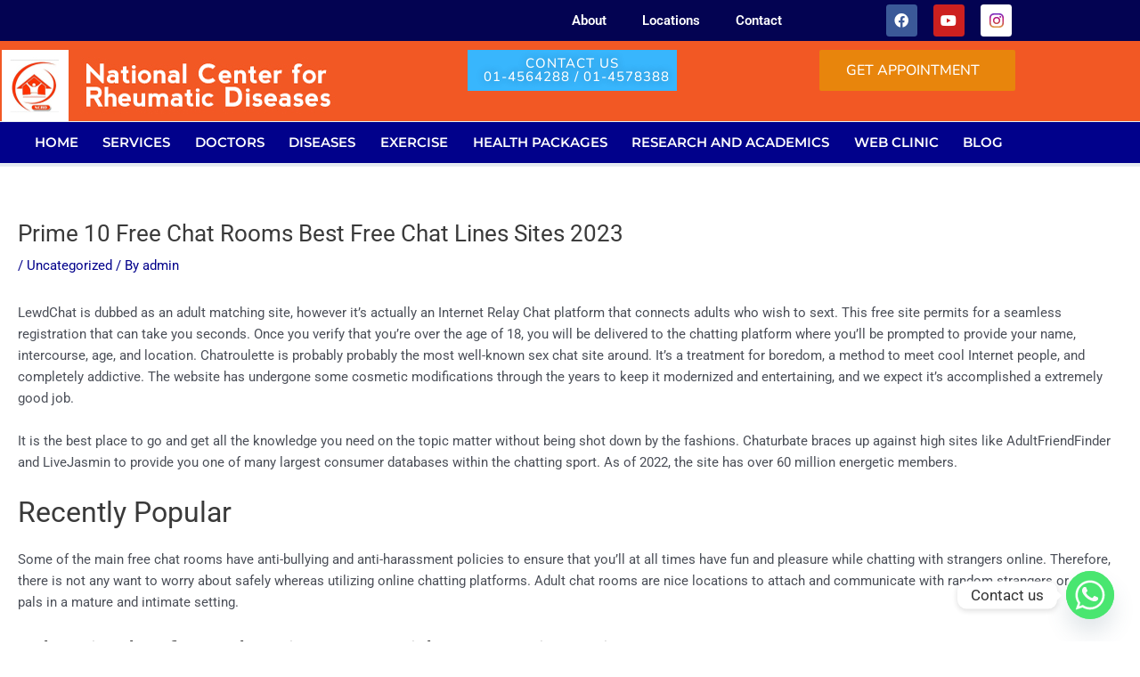

--- FILE ---
content_type: text/css; charset=UTF-8
request_url: https://ncrd.com.np/wp-content/uploads/elementor/css/post-47.css?ver=1768483463
body_size: 1242
content:
.elementor-47 .elementor-element.elementor-element-daf3198:not(.elementor-motion-effects-element-type-background), .elementor-47 .elementor-element.elementor-element-daf3198 > .elementor-motion-effects-container > .elementor-motion-effects-layer{background-color:#030352;}.elementor-47 .elementor-element.elementor-element-daf3198{transition:background 0.3s, border 0.3s, border-radius 0.3s, box-shadow 0.3s;margin-top:0px;margin-bottom:0px;}.elementor-47 .elementor-element.elementor-element-daf3198 > .elementor-background-overlay{transition:background 0.3s, border-radius 0.3s, opacity 0.3s;}.elementor-widget-nav-menu .elementor-nav-menu .elementor-item{font-family:var( --e-global-typography-primary-font-family ), Sans-serif;font-weight:var( --e-global-typography-primary-font-weight );}.elementor-widget-nav-menu .elementor-nav-menu--main .elementor-item{color:var( --e-global-color-text );fill:var( --e-global-color-text );}.elementor-widget-nav-menu .elementor-nav-menu--main .elementor-item:hover,
					.elementor-widget-nav-menu .elementor-nav-menu--main .elementor-item.elementor-item-active,
					.elementor-widget-nav-menu .elementor-nav-menu--main .elementor-item.highlighted,
					.elementor-widget-nav-menu .elementor-nav-menu--main .elementor-item:focus{color:var( --e-global-color-accent );fill:var( --e-global-color-accent );}.elementor-widget-nav-menu .elementor-nav-menu--main:not(.e--pointer-framed) .elementor-item:before,
					.elementor-widget-nav-menu .elementor-nav-menu--main:not(.e--pointer-framed) .elementor-item:after{background-color:var( --e-global-color-accent );}.elementor-widget-nav-menu .e--pointer-framed .elementor-item:before,
					.elementor-widget-nav-menu .e--pointer-framed .elementor-item:after{border-color:var( --e-global-color-accent );}.elementor-widget-nav-menu{--e-nav-menu-divider-color:var( --e-global-color-text );}.elementor-widget-nav-menu .elementor-nav-menu--dropdown .elementor-item, .elementor-widget-nav-menu .elementor-nav-menu--dropdown  .elementor-sub-item{font-family:var( --e-global-typography-accent-font-family ), Sans-serif;font-weight:var( --e-global-typography-accent-font-weight );}.elementor-47 .elementor-element.elementor-element-cb4df68 .elementor-nav-menu--main .elementor-item{color:#FFFFFF;fill:#FFFFFF;}.elementor-bc-flex-widget .elementor-47 .elementor-element.elementor-element-9fec5f2.elementor-column .elementor-widget-wrap{align-items:center;}.elementor-47 .elementor-element.elementor-element-9fec5f2.elementor-column.elementor-element[data-element_type="column"] > .elementor-widget-wrap.elementor-element-populated{align-content:center;align-items:center;}.elementor-47 .elementor-element.elementor-element-9fec5f2 > .elementor-element-populated{margin:0px 0px 0px 0px;--e-column-margin-right:0px;--e-column-margin-left:0px;padding:0px 0px 0px 0px;}.elementor-47 .elementor-element.elementor-element-254daf3 .elementor-repeater-item-ebc7077.elementor-social-icon{background-color:#FFFFFF;}.elementor-47 .elementor-element.elementor-element-254daf3{--grid-template-columns:repeat(0, auto);--icon-size:16px;--grid-column-gap:14px;--grid-row-gap:0px;}.elementor-47 .elementor-element.elementor-element-254daf3 .elementor-widget-container{text-align:right;}.elementor-47 .elementor-element.elementor-element-254daf3 > .elementor-widget-container{margin:0px 0px 0px 0px;padding:0px 0px 0px 0px;}.elementor-47 .elementor-element.elementor-element-254daf3 .elementor-social-icon{--icon-padding:0.6em;}.elementor-47 .elementor-element.elementor-element-f81306b:not(.elementor-motion-effects-element-type-background), .elementor-47 .elementor-element.elementor-element-f81306b > .elementor-motion-effects-container > .elementor-motion-effects-layer{background-color:#F25824;}.elementor-47 .elementor-element.elementor-element-f81306b{transition:background 0.3s, border 0.3s, border-radius 0.3s, box-shadow 0.3s;margin-top:0px;margin-bottom:0px;padding:10px 0px 5px 0px;}.elementor-47 .elementor-element.elementor-element-f81306b > .elementor-background-overlay{transition:background 0.3s, border-radius 0.3s, opacity 0.3s;}.elementor-widget-image .widget-image-caption{color:var( --e-global-color-text );font-family:var( --e-global-typography-text-font-family ), Sans-serif;font-weight:var( --e-global-typography-text-font-weight );}.elementor-47 .elementor-element.elementor-element-c1115b4 > .elementor-element-populated{transition:background 0.3s, border 0.3s, border-radius 0.3s, box-shadow 0.3s;}.elementor-47 .elementor-element.elementor-element-c1115b4 > .elementor-element-populated > .elementor-background-overlay{transition:background 0.3s, border-radius 0.3s, opacity 0.3s;}.elementor-widget-button .elementor-button{background-color:var( --e-global-color-accent );font-family:var( --e-global-typography-accent-font-family ), Sans-serif;font-weight:var( --e-global-typography-accent-font-weight );}.elementor-47 .elementor-element.elementor-element-cccaf05 .elementor-button{background-color:#38B6FD;font-family:"Nunito", Sans-serif;font-weight:500;letter-spacing:1px;text-shadow:0px 0px 10px rgba(0,0,0,0.3);border-radius:0px 0px 0px 0px;padding:8px 8px 8px 8px;}.elementor-47 .elementor-element.elementor-element-361e653 .elementor-button{background-color:var( --e-global-color-accent );font-family:"Nunito", Sans-serif;font-weight:500;border-radius:2px 2px 2px 2px;padding:15px 40px 15px 30px;}.elementor-47 .elementor-element.elementor-element-361e653 .elementor-button:hover, .elementor-47 .elementor-element.elementor-element-361e653 .elementor-button:focus{color:var( --e-global-color-39402804 );}.elementor-47 .elementor-element.elementor-element-361e653 .elementor-button:hover svg, .elementor-47 .elementor-element.elementor-element-361e653 .elementor-button:focus svg{fill:var( --e-global-color-39402804 );}.elementor-47 .elementor-element.elementor-element-ecdb2a3:not(.elementor-motion-effects-element-type-background), .elementor-47 .elementor-element.elementor-element-ecdb2a3 > .elementor-motion-effects-container > .elementor-motion-effects-layer{background-color:#01018B;}.elementor-47 .elementor-element.elementor-element-ecdb2a3{border-style:solid;border-width:1px 0px 4px 0px;border-color:#E5EBF1;transition:background 0.3s, border 0.3s, border-radius 0.3s, box-shadow 0.3s;margin-top:-5px;margin-bottom:0px;padding:0px 0px 0px 0px;}.elementor-47 .elementor-element.elementor-element-ecdb2a3 > .elementor-background-overlay{transition:background 0.3s, border-radius 0.3s, opacity 0.3s;}.elementor-47 .elementor-element.elementor-element-3cda321:not(.elementor-motion-effects-element-type-background) > .elementor-widget-wrap, .elementor-47 .elementor-element.elementor-element-3cda321 > .elementor-widget-wrap > .elementor-motion-effects-container > .elementor-motion-effects-layer{background-color:#01018B;}.elementor-47 .elementor-element.elementor-element-3cda321 > .elementor-element-populated{transition:background 0.3s, border 0.3s, border-radius 0.3s, box-shadow 0.3s;color:#ffffff;}.elementor-47 .elementor-element.elementor-element-3cda321 > .elementor-element-populated > .elementor-background-overlay{transition:background 0.3s, border-radius 0.3s, opacity 0.3s;}.elementor-47 .elementor-element.elementor-element-3cda321 .elementor-element-populated .elementor-heading-title{color:#ffffff;}.elementor-47 .elementor-element.elementor-element-3cda321 .elementor-element-populated a{color:#ffffff;}.elementor-47 .elementor-element.elementor-element-56639f0 > .elementor-widget-container{padding:0px 0px 0px 25px;border-style:solid;border-width:0px 0px 0px 0px;}.elementor-47 .elementor-element.elementor-element-56639f0 .elementor-menu-toggle{margin:0 auto;background-color:#01468b;}.elementor-47 .elementor-element.elementor-element-56639f0 .elementor-nav-menu .elementor-item{font-family:"Montserrat", Sans-serif;font-size:15px;font-weight:600;text-transform:uppercase;}.elementor-47 .elementor-element.elementor-element-56639f0 .elementor-nav-menu--main .elementor-item{color:#FFFFFF;fill:#FFFFFF;padding-left:0px;padding-right:0px;}.elementor-47 .elementor-element.elementor-element-56639f0 .elementor-nav-menu--main .elementor-item:hover,
					.elementor-47 .elementor-element.elementor-element-56639f0 .elementor-nav-menu--main .elementor-item.elementor-item-active,
					.elementor-47 .elementor-element.elementor-element-56639f0 .elementor-nav-menu--main .elementor-item.highlighted,
					.elementor-47 .elementor-element.elementor-element-56639f0 .elementor-nav-menu--main .elementor-item:focus{color:#FFF10D;fill:#FFF10D;}.elementor-47 .elementor-element.elementor-element-56639f0 .elementor-nav-menu--main:not(.e--pointer-framed) .elementor-item:before,
					.elementor-47 .elementor-element.elementor-element-56639f0 .elementor-nav-menu--main:not(.e--pointer-framed) .elementor-item:after{background-color:#ffffff;}.elementor-47 .elementor-element.elementor-element-56639f0 .e--pointer-framed .elementor-item:before,
					.elementor-47 .elementor-element.elementor-element-56639f0 .e--pointer-framed .elementor-item:after{border-color:#ffffff;}.elementor-47 .elementor-element.elementor-element-56639f0 .elementor-nav-menu--main .elementor-item.elementor-item-active{color:var( --e-global-color-accent );}.elementor-47 .elementor-element.elementor-element-56639f0 .elementor-nav-menu--main:not(.e--pointer-framed) .elementor-item.elementor-item-active:before,
					.elementor-47 .elementor-element.elementor-element-56639f0 .elementor-nav-menu--main:not(.e--pointer-framed) .elementor-item.elementor-item-active:after{background-color:var( --e-global-color-accent );}.elementor-47 .elementor-element.elementor-element-56639f0 .e--pointer-framed .elementor-item.elementor-item-active:before,
					.elementor-47 .elementor-element.elementor-element-56639f0 .e--pointer-framed .elementor-item.elementor-item-active:after{border-color:var( --e-global-color-accent );}.elementor-47 .elementor-element.elementor-element-56639f0 .e--pointer-framed .elementor-item:before{border-width:0px;}.elementor-47 .elementor-element.elementor-element-56639f0 .e--pointer-framed.e--animation-draw .elementor-item:before{border-width:0 0 0px 0px;}.elementor-47 .elementor-element.elementor-element-56639f0 .e--pointer-framed.e--animation-draw .elementor-item:after{border-width:0px 0px 0 0;}.elementor-47 .elementor-element.elementor-element-56639f0 .e--pointer-framed.e--animation-corners .elementor-item:before{border-width:0px 0 0 0px;}.elementor-47 .elementor-element.elementor-element-56639f0 .e--pointer-framed.e--animation-corners .elementor-item:after{border-width:0 0px 0px 0;}.elementor-47 .elementor-element.elementor-element-56639f0 .e--pointer-underline .elementor-item:after,
					 .elementor-47 .elementor-element.elementor-element-56639f0 .e--pointer-overline .elementor-item:before,
					 .elementor-47 .elementor-element.elementor-element-56639f0 .e--pointer-double-line .elementor-item:before,
					 .elementor-47 .elementor-element.elementor-element-56639f0 .e--pointer-double-line .elementor-item:after{height:0px;}.elementor-47 .elementor-element.elementor-element-56639f0{--e-nav-menu-horizontal-menu-item-margin:calc( 0px / 2 );}.elementor-47 .elementor-element.elementor-element-56639f0 .elementor-nav-menu--main:not(.elementor-nav-menu--layout-horizontal) .elementor-nav-menu > li:not(:last-child){margin-bottom:0px;}.elementor-47 .elementor-element.elementor-element-56639f0 .elementor-nav-menu--dropdown a, .elementor-47 .elementor-element.elementor-element-56639f0 .elementor-menu-toggle{color:#ffffff;}.elementor-47 .elementor-element.elementor-element-56639f0 .elementor-nav-menu--dropdown{background-color:#01226b;}.elementor-47 .elementor-element.elementor-element-56639f0 .elementor-nav-menu--dropdown a:hover,
					.elementor-47 .elementor-element.elementor-element-56639f0 .elementor-nav-menu--dropdown a.elementor-item-active,
					.elementor-47 .elementor-element.elementor-element-56639f0 .elementor-nav-menu--dropdown a.highlighted{background-color:#e67819;}.elementor-47 .elementor-element.elementor-element-56639f0 .elementor-nav-menu--dropdown .elementor-item, .elementor-47 .elementor-element.elementor-element-56639f0 .elementor-nav-menu--dropdown  .elementor-sub-item{font-weight:400;}.elementor-47 .elementor-element.elementor-element-56639f0 div.elementor-menu-toggle{color:#ffffff;}.elementor-47 .elementor-element.elementor-element-56639f0 div.elementor-menu-toggle svg{fill:#ffffff;}@media(max-width:1024px){.elementor-47 .elementor-element.elementor-element-2377664 > .elementor-element-populated{margin:0px 0px 0px 0px;--e-column-margin-right:0px;--e-column-margin-left:0px;padding:0px 0px 0px 0px;}}@media(min-width:768px){.elementor-47 .elementor-element.elementor-element-8ebdca9{width:45.455%;}.elementor-47 .elementor-element.elementor-element-9fec5f2{width:20.874%;}}@media(max-width:767px){.elementor-47 .elementor-element.elementor-element-254daf3 .elementor-widget-container{text-align:center;}.elementor-47 .elementor-element.elementor-element-82696d3{width:100%;}.elementor-47 .elementor-element.elementor-element-c1115b4{width:100%;}.elementor-47 .elementor-element.elementor-element-cccaf05{width:auto;max-width:auto;}.elementor-47 .elementor-element.elementor-element-cccaf05 .elementor-button{padding:5px 5px 5px 5px;}.elementor-47 .elementor-element.elementor-element-2377664{width:33%;}.elementor-47 .elementor-element.elementor-element-361e653{width:auto;max-width:auto;}.elementor-47 .elementor-element.elementor-element-3cda321{width:100%;}.elementor-47 .elementor-element.elementor-element-56639f0 > .elementor-widget-container{margin:0px 0px 0px 0px;padding:0px 0px 0px 0px;}.elementor-47 .elementor-element.elementor-element-56639f0 .elementor-nav-menu--main .elementor-item{padding-left:0px;padding-right:0px;}.elementor-47 .elementor-element.elementor-element-56639f0 .elementor-nav-menu--dropdown .elementor-item, .elementor-47 .elementor-element.elementor-element-56639f0 .elementor-nav-menu--dropdown  .elementor-sub-item{font-size:15px;}}